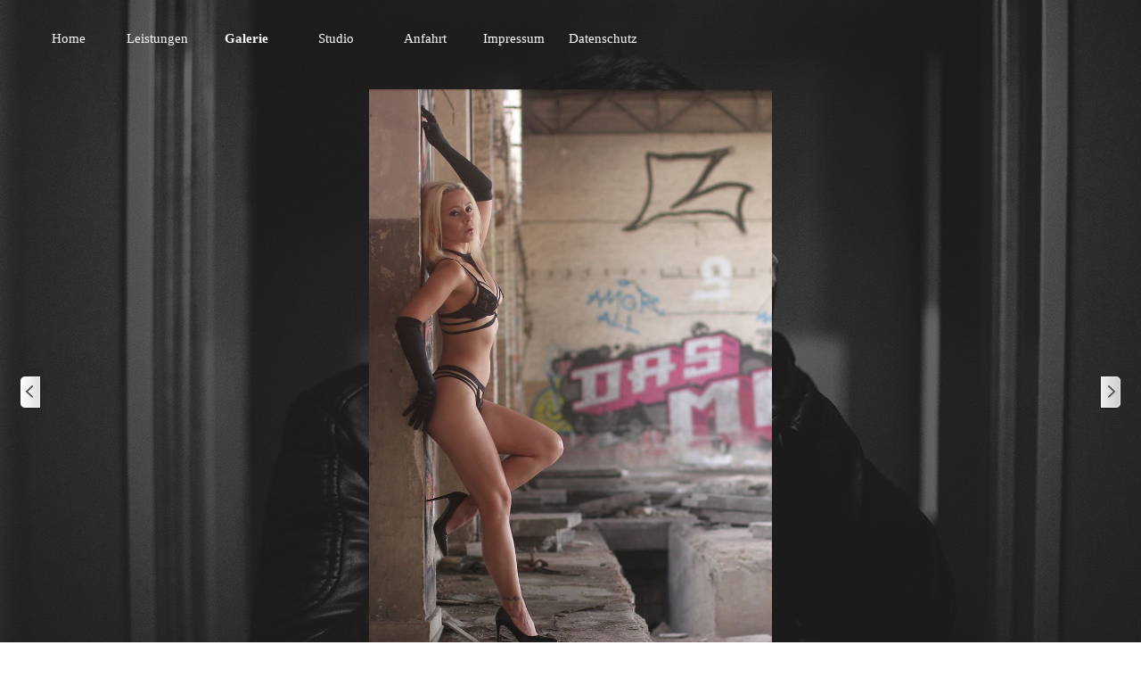

--- FILE ---
content_type: text/html
request_url: https://studio-gloser.de/galerie.html
body_size: 3993
content:
<!DOCTYPE html><!-- HTML5 -->
<html prefix="og: http://ogp.me/ns#" lang="de-DE" dir="ltr">
	<head>
		<title>Galerie - studio-gloser</title>
		<meta charset="utf-8" />
		<!--[if IE]><meta http-equiv="ImageToolbar" content="False" /><![endif]-->
		<meta name="author" content="Matthias Gloser" />
		<meta name="generator" content="Incomedia WebSite X5 Evo 2020.3.8 - www.websitex5.com" />
		<meta name="viewport" content="width=device-width, initial-scale=1" />
		
		<link rel="stylesheet" href="style/reset.css?2020-3-8-1" media="screen,print" />
		<link rel="stylesheet" href="style/print.css?2020-3-8-1" media="print" />
		<link rel="stylesheet" href="style/style.css?2020-3-8-1" media="screen,print" />
		<link rel="stylesheet" href="style/template.css?2020-3-8-1" media="screen" />
		<link rel="stylesheet" href="pcss/galerie.css?2020-3-8-1-638278511234245020" media="screen,print" />
		<script src="res/jquery.js?2020-3-8-1"></script>
		<script src="res/x5engine.js?2020-3-8-1" data-files-version="2020-3-8-1"></script>
		<script>
			window.onload = function(){ checkBrowserCompatibility('Der von Ihnen verwendete Browser unterstützt nicht die die Funktionen, die für die Anzeige dieser Website benötigt werden.','Der von Ihnen verwendete Browser unterstützt möglicherweise nicht die die Funktionen, die für die Anzeige dieser Website benötigt werden.','[1]Browser aktualisieren[/1] oder [2]Vorgang fortsetzen[/2].','http://outdatedbrowser.com/'); };
			x5engine.utils.currentPagePath = 'galerie.html';
			x5engine.boot.push(function () { x5engine.imPageToTop.initializeButton({}); });
		</script>
		<link rel="icon" href="favicon.png?2020-3-8-1-638278511221252088" type="image/png" />
	</head>
	<body>
		<div id="imPageExtContainer">
			<div id="imPageIntContainer">
				<div id="imHeaderBg"></div>
				<div id="imFooterBg"></div>
				<div id="imPage">
					<header id="imHeader">
						<h1 class="imHidden">Galerie - studio-gloser</h1>
						<div id="imHeaderObjects"><div id="imHeader_imMenuObject_02_wrapper" class="template-object-wrapper"><!-- UNSEARCHABLE --><div id="imHeader_imMenuObject_02"><div id="imHeader_imMenuObject_02_container"><div class="hamburger-button hamburger-component"><div><div><div class="hamburger-bar"></div><div class="hamburger-bar"></div><div class="hamburger-bar"></div></div></div></div><div class="hamburger-menu-background-container hamburger-component">
	<div class="hamburger-menu-background menu-mobile menu-mobile-animated hidden">
		<div class="hamburger-menu-close-button"><span>&times;</span></div>
	</div>
</div>
<ul class="menu-mobile-animated hidden">
	<li class="imMnMnFirst imPage" data-link-paths=",/index.html,/">
<div class="label-wrapper">
<div class="label-inner-wrapper">
		<a class="label" href="index.html">
Home		</a>
</div>
</div>
	</li><li class="imMnMnMiddle imPage" data-link-paths=",/leistungen.html">
<div class="label-wrapper">
<div class="label-inner-wrapper">
		<a class="label" href="leistungen.html">
Leistungen		</a>
</div>
</div>
	</li><li class="imMnMnMiddle imPage" data-link-paths=",/galerie.html">
<div class="label-wrapper">
<div class="label-inner-wrapper">
		<a class="label" href="galerie.html">
Galerie		</a>
</div>
</div>
	</li><li class="imMnMnMiddle imPage" data-link-paths=",/studio.html">
<div class="label-wrapper">
<div class="label-inner-wrapper">
		<a class="label" href="studio.html">
Studio		</a>
</div>
</div>
	</li><li class="imMnMnMiddle imPage" data-link-paths=",/anfahrt-1.html">
<div class="label-wrapper">
<div class="label-inner-wrapper">
		<a class="label" href="anfahrt-1.html">
Anfahrt		</a>
</div>
</div>
	</li><li class="imMnMnMiddle imPage" data-link-paths=",/impressum.html">
<div class="label-wrapper">
<div class="label-inner-wrapper">
		<a class="label" href="impressum.html">
Impressum		</a>
</div>
</div>
	</li><li class="imMnMnLast imPage" data-link-paths=",/datenschutz.html">
<div class="label-wrapper">
<div class="label-inner-wrapper">
		<a class="label" href="datenschutz.html">
Datenschutz		</a>
</div>
</div>
	</li></ul></div></div><!-- UNSEARCHABLE END --><script>
var imHeader_imMenuObject_02_settings = {
	'menuId': 'imHeader_imMenuObject_02',
	'responsiveMenuEffect': 'slide',
	'animationDuration': 1000,
}
x5engine.boot.push(function(){x5engine.initMenu(imHeader_imMenuObject_02_settings)});
$(function () {$('#imHeader_imMenuObject_02_container ul li').not('.imMnMnSeparator').each(function () {    var $this = $(this), timeout = 0, subtimeout = 0, width = 'none', height = 'none';        var submenu = $this.children('ul').add($this.find('.multiple-column > ul'));    $this.on('mouseenter', function () {        if($(this).parents('#imHeader_imMenuObject_02_container-menu-opened').length > 0) return;         clearTimeout(timeout);        clearTimeout(subtimeout);        $this.children('.multiple-column').show(0);        submenu.stop(false, false);        if (width == 'none') {             width = submenu.width();        }        if (height == 'none') {            height = submenu.height();            submenu.css({ overflow : 'hidden', height: 0});        }        setTimeout(function () {         submenu.css({ overflow : 'hidden'}).fadeIn(1).animate({ height: height }, 300, null, function() {$(this).css('overflow', 'visible'); });        }, 250);    }).on('mouseleave', function () {        if($(this).parents('#imHeader_imMenuObject_02_container-menu-opened').length > 0) return;         timeout = setTimeout(function () {         submenu.stop(false, false);            submenu.css('overflow', 'hidden').animate({ height: 0 }, 300, null, function() {$(this).fadeOut(0); });            subtimeout = setTimeout(function () { $this.children('.multiple-column').hide(0); }, 300);        }, 250);    });});});

</script>
</div><div id="imHeader_imMenuObject_03_wrapper" class="template-object-wrapper"><!-- UNSEARCHABLE --><div id="imHeader_imMenuObject_03"><div id="imHeader_imMenuObject_03_container"><div class="hamburger-button hamburger-component"><div><div><div class="hamburger-bar"></div><div class="hamburger-bar"></div><div class="hamburger-bar"></div></div></div></div><div class="hamburger-menu-background-container hamburger-component">
	<div class="hamburger-menu-background menu-mobile menu-mobile-animated hidden">
		<div class="hamburger-menu-close-button"><span>&times;</span></div>
	</div>
</div>
<ul class="menu-mobile-animated hidden">
	<li class="imMnMnFirst imPage" data-link-paths=",/index.html,/">
<div class="label-wrapper">
<div class="label-inner-wrapper">
		<a class="label" href="index.html">
Home		</a>
</div>
</div>
	</li><li class="imMnMnMiddle imPage" data-link-paths=",/leistungen.html">
<div class="label-wrapper">
<div class="label-inner-wrapper">
		<a class="label" href="leistungen.html">
Leistungen		</a>
</div>
</div>
	</li><li class="imMnMnMiddle imPage" data-link-paths=",/galerie.html">
<div class="label-wrapper">
<div class="label-inner-wrapper">
		<a class="label" href="galerie.html">
Galerie		</a>
</div>
</div>
	</li><li class="imMnMnMiddle imPage" data-link-paths=",/studio.html">
<div class="label-wrapper">
<div class="label-inner-wrapper">
		<a class="label" href="studio.html">
Studio		</a>
</div>
</div>
	</li><li class="imMnMnMiddle imPage" data-link-paths=",/anfahrt-1.html">
<div class="label-wrapper">
<div class="label-inner-wrapper">
		<a class="label" href="anfahrt-1.html">
Anfahrt		</a>
</div>
</div>
	</li><li class="imMnMnMiddle imPage" data-link-paths=",/impressum.html">
<div class="label-wrapper">
<div class="label-inner-wrapper">
		<a class="label" href="impressum.html">
Impressum		</a>
</div>
</div>
	</li><li class="imMnMnLast imPage" data-link-paths=",/datenschutz.html">
<div class="label-wrapper">
<div class="label-inner-wrapper">
		<a class="label" href="datenschutz.html">
Datenschutz		</a>
</div>
</div>
	</li></ul></div></div><!-- UNSEARCHABLE END --><script>
var imHeader_imMenuObject_03_settings = {
	'menuId': 'imHeader_imMenuObject_03',
	'responsiveMenuEffect': 'slide',
	'animationDuration': 1000,
}
x5engine.boot.push(function(){x5engine.initMenu(imHeader_imMenuObject_03_settings)});
$(function () {$('#imHeader_imMenuObject_03_container ul li').not('.imMnMnSeparator').each(function () {    var $this = $(this), timeout = 0, subtimeout = 0, width = 'none', height = 'none';        var submenu = $this.children('ul').add($this.find('.multiple-column > ul'));    $this.on('mouseenter', function () {        if($(this).parents('#imHeader_imMenuObject_03_container-menu-opened').length > 0) return;         clearTimeout(timeout);        clearTimeout(subtimeout);        $this.children('.multiple-column').show(0);        submenu.stop(false, false);        if (width == 'none') {             width = submenu.width();        }        if (height == 'none') {            height = submenu.height();            submenu.css({ overflow : 'hidden', height: 0});        }        setTimeout(function () {         submenu.css({ overflow : 'hidden'}).fadeIn(1).animate({ height: height }, 300, null, function() {$(this).css('overflow', 'visible'); });        }, 250);    }).on('mouseleave', function () {        if($(this).parents('#imHeader_imMenuObject_03_container-menu-opened').length > 0) return;         timeout = setTimeout(function () {         submenu.stop(false, false);            submenu.css('overflow', 'hidden').animate({ height: 0 }, 300, null, function() {$(this).fadeOut(0); });            subtimeout = setTimeout(function () { $this.children('.multiple-column').hide(0); }, 300);        }, 250);    });});});

</script>
</div></div>
					</header>
					<div id="imStickyBarContainer">
						<div id="imStickyBarGraphics"></div>
						<div id="imStickyBar">
							<div id="imStickyBarObjects"></div>
						</div>
					</div>
					<a class="imHidden" href="#imGoToCont" title="Überspringen Sie das Hauptmenü">Direkt zum Seiteninhalt</a>
					<div id="imSideBar">
						<div id="imSideBarObjects"></div>
					</div>
					<div id="imContentGraphics"></div>
					<main id="imContent">
						<a id="imGoToCont"></a>
						<div id="imPageRow_1" class="imPageRow">
						
						</div>
						<div id="imCell_23" class=""  data-responsive-sequence-number="1"> <div id="imCellStyleGraphics_23"></div><div id="imCellStyleBorders_23"></div><div id="imObjectGallery_3_23"><div id="imObjectGalleryContainer_23"></div></div><script>var imObjectGallery_3_23_settings = {'target': '#imObjectGallery_3_23','backgroundColor': 'transparent','description': { 'fontSize': '9pt','fontFamily': 'Open Sans','fontStyle': 'normal','fontWeight': 'normal'},'autoplay': true,'thumbs': { 'position': 'embed', 'number': 3 },'controlBar': { 'show': false, 'color': 'rgba(20, 20, 20, 1)' },'random': false,'fullScreen': false,'slideshow': { 'active': true, buttonPrev: { url: 'gallery/b01_l.png', x: -12, y: 0, width: 24, height: 37 }, buttonNext: { url: 'gallery/b01_r.png', x: -12, y: 0, width: 24, height: 37 }, nextPrevMode: 'visible'},'media': [{'type': 'image','width': 862,'height': 1296,'url': 'gallery/121723343_2824682167631913_620533361301010439_n.jpg','autoplayTime': 5000,'effect': 'none'},{'type': 'image','width': 1235,'height': 824,'url': 'gallery/web-1622553065537.jpg','autoplayTime': 5000,'effect': 'none'},{'type': 'image','width': 756,'height': 567,'url': 'gallery/384912_240434322694251_749663976_n.jpg','autoplayTime': 5000,'effect': 'none'},{'type': 'image','width': 1235,'height': 811,'url': 'gallery/-893.jpg','autoplayTime': 5000,'effect': 'none'},{'type': 'image','width': 534,'height': 800,'url': 'gallery/-163-web-sz.jpg','autoplayTime': 5000,'effect': 'none'},{'type': 'image','width': 791,'height': 565,'url': 'gallery/11855711_865195863551424_3861681324643257367_n-or.jpg','autoplayTime': 5000,'effect': 'none'},{'type': 'image','width': 961,'height': 1440,'url': 'gallery/-992.jpg','autoplayTime': 5000,'effect': 'none'},{'type': 'image','width': 880,'height': 634,'url': 'gallery/12369108_10204307773329381_833032181028423507_n_x0ynjkh8.jpg','autoplayTime': 5000,'effect': 'none'},{'type': 'image','width': 961,'height': 1440,'url': 'gallery/-5127.jpg','autoplayTime': 5000,'effect': 'none'},{'type': 'image','width': 567,'height': 756,'url': 'gallery/393893_240434389360911_100928840_n.jpg','autoplayTime': 5000,'effect': 'none'},{'type': 'image','width': 725,'height': 531,'url': 'gallery/11130023_10203106436096701_1028089896586944535_n.jpg','autoplayTime': 5000,'effect': 'none'},{'type': 'image','width': 1235,'height': 824,'url': 'gallery/-0836-web.jpg','autoplayTime': 5000,'effect': 'none'},{'type': 'image','width': 991,'height': 1440,'url': 'gallery/31531870_625946671076107_4010380830231756800_n.jpg','autoplayTime': 5000,'effect': 'none'},{'type': 'image','width': 800,'height': 600,'url': 'gallery/sz-IMG_20190714_112821.jpg','autoplayTime': 5000,'effect': 'none'},{'type': 'image','width': 533,'height': 800,'url': 'gallery/-8194-2gweb-sz.jpg','autoplayTime': 5000,'effect': 'none'},{'type': 'image','width': 600,'height': 800,'url': 'gallery/-803-sz.jpg','autoplayTime': 5000,'effect': 'none'},{'type': 'image','width': 959,'height': 1440,'url': 'gallery/-20201115_193223.jpg','autoplayTime': 5000,'effect': 'none'},{'type': 'image','width': 1235,'height': 882,'url': 'gallery/-852-bw.jpg','autoplayTime': 5000,'effect': 'none'},{'type': 'image','width': 578,'height': 800,'url': 'gallery/-770-dark-sz.jpg','autoplayTime': 5000,'effect': 'none'},{'type': 'image','width': 680,'height': 491,'url': 'gallery/-46-a-96-1-.jpg','autoplayTime': 5000,'effect': 'none'},{'type': 'image','width': 756,'height': 567,'url': 'gallery/386379_240432722694411_790616553_n.jpg','autoplayTime': 5000,'effect': 'none'},{'type': 'image','width': 1235,'height': 824,'url': 'gallery/-7573-web.jpg','autoplayTime': 5000,'effect': 'none'},{'type': 'image','width': 533,'height': 800,'url': 'gallery/-411-f-sz.jpg','autoplayTime': 5000,'effect': 'none'},{'type': 'image','width': 961,'height': 1440,'url': 'gallery/-881-aktuell.jpg','autoplayTime': 5000,'effect': 'none'},{'type': 'image','width': 699,'height': 510,'url': 'gallery/386052_240434196027597_294628677_n.jpg','autoplayTime': 5000,'effect': 'none'},{'type': 'image','width': 961,'height': 1440,'url': 'gallery/-314.jpg','autoplayTime': 5000,'effect': 'none'},{'type': 'image','width': 960,'height': 1440,'url': 'gallery/-919-web.jpg','autoplayTime': 5000,'effect': 'none'},{'type': 'image','width': 491,'height': 680,'url': 'gallery/-41-13x18-sz.jpg','autoplayTime': 5000,'effect': 'none'},{'type': 'image','width': 960,'height': 1440,'url': 'gallery/-944-3-web.jpg','autoplayTime': 5000,'effect': 'none'},{'type': 'image','width': 1134,'height': 756,'url': 'gallery/-52-96.jpg','autoplayTime': 5000,'effect': 'none'},{'type': 'image','width': 1008,'height': 1440,'url': 'gallery/-3061-21x30.jpg','autoplayTime': 5000,'effect': 'none'},{'type': 'image','width': 538,'height': 800,'url': 'gallery/-6111-4-sz.jpg','autoplayTime': 5000,'effect': 'none'},{'type': 'image','width': 533,'height': 800,'url': 'gallery/-786-bw-web.jpg','autoplayTime': 5000,'effect': 'none'},{'type': 'image','width': 864,'height': 1296,'url': 'gallery/121704220_395482031470054_3459970444958393832_n.jpg','autoplayTime': 5000,'effect': 'none'},{'type': 'image','width': 532,'height': 760,'url': 'gallery/-181-Alien5-final-web-sz.jpg','autoplayTime': 5000,'effect': 'none'},{'type': 'image','width': 1235,'height': 886,'url': 'gallery/-7545-2-web.jpg','autoplayTime': 5000,'effect': 'none'},{'type': 'image','width': 961,'height': 1440,'url': 'gallery/-39-21-30-final.jpg','autoplayTime': 5000,'effect': 'none'},{'type': 'image','width': 794,'height': 1021,'url': 'gallery/-GK-104-ml-or.jpg','autoplayTime': 5000,'effect': 'none'},{'type': 'image','width': 921,'height': 1276,'url': 'gallery/-7592-web.jpg','autoplayTime': 5000,'effect': 'none'},{'type': 'image','width': 617,'height': 893,'url': 'gallery/2015-04-12-20.32.31.jpg','autoplayTime': 5000,'effect': 'none'},{'type': 'image','width': 720,'height': 511,'url': 'gallery/163431_115269128544105_2048038_n.jpg','autoplayTime': 5000,'effect': 'none'},{'type': 'image','width': 1235,'height': 939,'url': 'gallery/35265880_648144672189640_318151480567660544_n.jpg','autoplayTime': 5000,'effect': 'none'},{'type': 'image','width': 1235,'height': 823,'url': 'gallery/107865849_295212584932888_262972205602107808_n.jpg','autoplayTime': 5000,'effect': 'none'}]};var dataimObjectGallery_3_23 = null;function loadimObjectGallery_3_23() {var startIndex = 0;if(!!dataimObjectGallery_3_23) {imObjectGallery_3_23_settings.startFrom = dataimObjectGallery_3_23.currentItemIndex();}var w = 0;var h = 0;w = $('#imObjectGallery_3_23').width();w = w + (-24);var wImageMax = 1235;wImageMax = wImageMax + (-24);w  = Math.min(w, 1235);h = w * 1440 / 2560;imObjectGallery_3_23_settings.width = w;imObjectGallery_3_23_settings.height = h;dataimObjectGallery_3_23 = x5engine.gallery(imObjectGallery_3_23_settings);}x5engine.boot.push(function() {var imObjectGallery_3_23_resizeTo = null,imObjectGallery_3_23_width = 0,isFirstTime = true;loadimObjectGallery_3_23();x5engine.utils.onElementResize(document.getElementById('imObjectGallery_3_23').parentNode, function (rect, target) {if (imObjectGallery_3_23_width == rect.width) {return;}imObjectGallery_3_23_width = rect.width;if (!!imObjectGallery_3_23_resizeTo) {clearTimeout(imObjectGallery_3_23_resizeTo);}imObjectGallery_3_23_resizeTo = setTimeout(function() {if(!isFirstTime) {loadimObjectGallery_3_23();}else {isFirstTime = false;}}, 50);});});</script></div><div id="imPageRow_2" class="imPageRow">
						
						</div>
						<div id="imPageRow_3" class="imPageRow">
						<div style="position: absolute; top: 0; left: 0; right: 0; bottom: 0; overflow: hidden;"><div id="imPageRowGraphics_3"></div></div>
						</div>
						
					</main>
					<footer id="imFooter">
						<div id="imFooterObjects"><div id="imFooter_imTextObject_01_wrapper" class="template-object-wrapper"><div id="imFooter_imTextObject_01">
	<div data-index="0"  class="text-tab-content grid-prop current-tab "  id="imFooter_imTextObject_01_tab0" style="opacity: 1; ">
		<div class="text-inner">
			<div data-line-height="1.5" class="lh1-5 imTACenter"><b class="fs11lh1-5 cf1 ff1">Fotostudio M.Gloser</b></div><div data-line-height="1.5" class="lh1-5 imTACenter"><span class="fs8lh1-5 cf1 ff1">Neugasse 28 - Eschborn | Tel: 06196 777 55 40</span><a href="studio.html" class="imCssLink" onclick="return x5engine.utils.location('studio.html', null, false)"><br></a></div>
		</div>
	</div>

</div>
</div></div>
					</footer>
				</div>
				<span class="imHidden"><a href="#imGoToCont" title="Lesen Sie den Inhalt der Seite noch einmal durch">Zurück zum Seiteninhalt</a></span>
			</div>
		</div>
		
		<noscript class="imNoScript"><div class="alert alert-red">Um diese Website nutzen zu können, aktivieren Sie bitte JavaScript.</div></noscript>
	</body>
</html>
